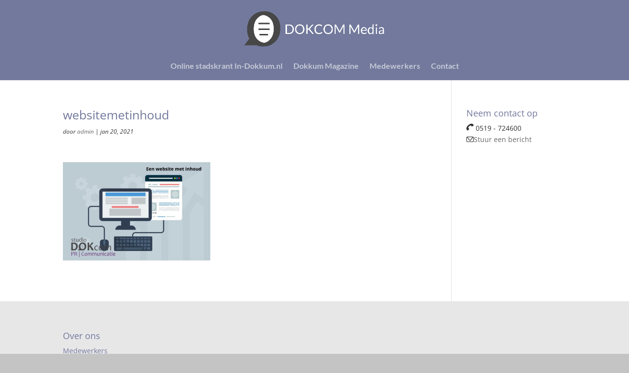

--- FILE ---
content_type: text/html; charset=UTF-8
request_url: https://www.dokcom.nl/kies-voor-een-website-met-inhoud/websitemetinhoud/
body_size: 4167
content:
<!DOCTYPE html><html lang="nl-NL"><head><meta charset="UTF-8" /><meta http-equiv="X-UA-Compatible" content="IE=edge"><link rel="pingback" href="https://www.dokcom.nl/xmlrpc.php" /> <script type="text/javascript">document.documentElement.className = 'js';</script> <link rel="preconnect" href="https://fonts.gstatic.com" crossorigin /><meta name='robots' content='index, follow, max-image-preview:large, max-snippet:-1, max-video-preview:-1' /> <script type="text/javascript">let jqueryParams=[],jQuery=function(r){return jqueryParams=[...jqueryParams,r],jQuery},$=function(r){return jqueryParams=[...jqueryParams,r],$};window.jQuery=jQuery,window.$=jQuery;let customHeadScripts=!1;jQuery.fn=jQuery.prototype={},$.fn=jQuery.prototype={},jQuery.noConflict=function(r){if(window.jQuery)return jQuery=window.jQuery,$=window.jQuery,customHeadScripts=!0,jQuery.noConflict},jQuery.ready=function(r){jqueryParams=[...jqueryParams,r]},$.ready=function(r){jqueryParams=[...jqueryParams,r]},jQuery.load=function(r){jqueryParams=[...jqueryParams,r]},$.load=function(r){jqueryParams=[...jqueryParams,r]},jQuery.fn.ready=function(r){jqueryParams=[...jqueryParams,r]},$.fn.ready=function(r){jqueryParams=[...jqueryParams,r]};</script> <link media="all" href="https://www.dokcom.nl/wp-content/cache/autoptimize/css/autoptimize_c72b4decc9d555442801e5bced5bc2ea.css" rel="stylesheet" /><title>websitemetinhoud - DOKCOM Media</title><meta name="description" content="NEFnijs.nl geeft een overzicht van het agrarische nieuws in de gemeente Noardeast-Fryslân." /><link rel="canonical" href="https://www.dokcom.nl/kies-voor-een-website-met-inhoud/websitemetinhoud/" /><meta property="og:locale" content="nl_NL" /><meta property="og:type" content="article" /><meta property="og:title" content="websitemetinhoud - DOKCOM Media" /><meta property="og:description" content="NEFnijs.nl geeft een overzicht van het agrarische nieuws in de gemeente Noardeast-Fryslân." /><meta property="og:url" content="https://www.dokcom.nl/kies-voor-een-website-met-inhoud/websitemetinhoud/" /><meta property="og:site_name" content="DOKCOM Media" /><meta property="og:image" content="https://www.dokcom.nl/kies-voor-een-website-met-inhoud/websitemetinhoud" /><meta property="og:image:width" content="960" /><meta property="og:image:height" content="640" /><meta property="og:image:type" content="image/jpeg" /><meta name="twitter:card" content="summary_large_image" /><link rel='dns-prefetch' href='//www.googletagmanager.com' /><link rel="alternate" type="application/rss+xml" title="DOKCOM Media &raquo; feed" href="https://www.dokcom.nl/feed/" /><link rel="alternate" type="application/rss+xml" title="DOKCOM Media &raquo; reactiesfeed" href="https://www.dokcom.nl/comments/feed/" /><meta content="Divi v.4.22.1" name="generator"/>  <script type='text/javascript' src='https://www.googletagmanager.com/gtag/js?id=UA-76670125-1' id='google_gtagjs-js' async></script> <script id="google_gtagjs-js-after" type="text/javascript">window.dataLayer = window.dataLayer || [];function gtag(){dataLayer.push(arguments);}
gtag('set', 'linker', {"domains":["www.dokcom.nl"]} );
gtag("js", new Date());
gtag("set", "developer_id.dZTNiMT", true);
gtag("config", "UA-76670125-1", {"anonymize_ip":true});</script> <link rel="https://api.w.org/" href="https://www.dokcom.nl/wp-json/" /><link rel="alternate" type="application/json" href="https://www.dokcom.nl/wp-json/wp/v2/media/1395" /><link rel="alternate" type="application/json+oembed" href="https://www.dokcom.nl/wp-json/oembed/1.0/embed?url=https%3A%2F%2Fwww.dokcom.nl%2Fkies-voor-een-website-met-inhoud%2Fwebsitemetinhoud%2F" /><link rel="alternate" type="text/xml+oembed" href="https://www.dokcom.nl/wp-json/oembed/1.0/embed?url=https%3A%2F%2Fwww.dokcom.nl%2Fkies-voor-een-website-met-inhoud%2Fwebsitemetinhoud%2F&#038;format=xml" /><meta name="generator" content="Site Kit by Google 1.87.0" /> <script>document.documentElement.className = document.documentElement.className.replace( 'no-js', 'js' );</script> <meta name="viewport" content="width=device-width, initial-scale=1.0, maximum-scale=1.0, user-scalable=0" /> <script type="application/ld+json" class="saswp-schema-markup-output">[{"@context":"https://schema.org","@graph":[{"@context":"https://schema.org","@type":"SiteNavigationElement","@id":"https://www.dokcom.nl/#Hoofdmenu","name":"Online stadskrant In-Dokkum.nl","url":"https://www.dokcom.nl/online-stadskrant-in-dokkum-nl/"},{"@context":"https://schema.org","@type":"SiteNavigationElement","@id":"https://www.dokcom.nl/#Hoofdmenu","name":"Dokkum Magazine 2024/2025","url":"https://www.dokcom.nl/dokkum-magazine-2024-2025/"},{"@context":"https://schema.org","@type":"SiteNavigationElement","@id":"https://www.dokcom.nl/#Hoofdmenu","name":"Medewerkers","url":"https://www.dokcom.nl/medewerkers/"},{"@context":"https://schema.org","@type":"SiteNavigationElement","@id":"https://www.dokcom.nl/#Hoofdmenu","name":"Contact","url":"https://www.dokcom.nl/contact/"}]},

{"@context":"https://schema.org","@type":"BreadcrumbList","@id":"https://www.dokcom.nl/kies-voor-een-website-met-inhoud/websitemetinhoud/#breadcrumb","itemListElement":[{"@type":"ListItem","position":1,"item":{"@id":"https://www.dokcom.nl","name":"DOKCOM Media"}},{"@type":"ListItem","position":2,"item":{"@id":"https://www.dokcom.nl/kies-voor-een-website-met-inhoud/websitemetinhoud/","name":"Media"}},{"@type":"ListItem","position":3,"item":{"@id":"https://www.dokcom.nl/kies-voor-een-website-met-inhoud/websitemetinhoud/","name":"websitemetinhoud"}}]}]</script>  <script async src="https://www.googletagmanager.com/gtag/js?id=UA-76670125-1"></script> <script>window.dataLayer = window.dataLayer || [];
  function gtag(){dataLayer.push(arguments);}
  gtag('js', new Date());

  gtag('config', 'UA-76670125-1');</script> <link rel="icon" href="https://www.dokcom.nl/wp-content/uploads/2021/05/cropped-Site_icon-32x32.png" sizes="32x32" /><link rel="icon" href="https://www.dokcom.nl/wp-content/uploads/2021/05/cropped-Site_icon-192x192.png" sizes="192x192" /><link rel="apple-touch-icon" href="https://www.dokcom.nl/wp-content/uploads/2021/05/cropped-Site_icon-180x180.png" /><meta name="msapplication-TileImage" content="https://www.dokcom.nl/wp-content/uploads/2021/05/cropped-Site_icon-270x270.png" /></head><body data-rsssl=1 class="attachment attachment-template-default single single-attachment postid-1395 attachmentid-1395 attachment-jpeg custom-background et_pb_button_helper_class et_fullwidth_secondary_nav et_fixed_nav et_show_nav et_primary_nav_dropdown_animation_fade et_secondary_nav_dropdown_animation_fade et_header_style_centered et_pb_footer_columns4 et_cover_background et_pb_gutter osx et_pb_gutters2 et_right_sidebar et_divi_theme et-db"><div id="page-container"><header id="main-header" data-height-onload="123"><div class="container clearfix et_menu_container"><div class="logo_container"> <span class="logo_helper"></span> <a href="https://www.dokcom.nl/"> <img  width="1500" height="531" alt="DOKCOM Media" id="logo" data-height-percentage="93" data-src="https://www.dokcom.nl/wp-content/uploads/2021/05/Logo_website.png" class="lazyload" src="[data-uri]" /><noscript><img src="https://www.dokcom.nl/wp-content/uploads/2021/05/Logo_website.png" width="1500" height="531" alt="DOKCOM Media" id="logo" data-height-percentage="93" /></noscript> </a></div><div id="et-top-navigation" data-height="123" data-fixed-height="123"><nav id="top-menu-nav"><ul id="top-menu" class="nav"><li id="menu-item-1680" class="menu-item menu-item-type-post_type menu-item-object-page menu-item-1680"><a href="https://www.dokcom.nl/online-stadskrant-in-dokkum-nl/">Online stadskrant In-Dokkum.nl</a></li><li id="menu-item-1669" class="menu-item menu-item-type-post_type menu-item-object-page menu-item-1669"><a href="https://www.dokcom.nl/dokkum-magazine-2/">Dokkum Magazine</a></li><li id="menu-item-446" class="menu-item menu-item-type-post_type menu-item-object-page menu-item-446"><a href="https://www.dokcom.nl/medewerkers/">Medewerkers</a></li><li id="menu-item-93" class="menu-item menu-item-type-post_type menu-item-object-page menu-item-93"><a href="https://www.dokcom.nl/contact/">Contact</a></li></ul></nav><div id="et_mobile_nav_menu"><div class="mobile_nav closed"> <span class="select_page">Selecteer een pagina</span> <span class="mobile_menu_bar mobile_menu_bar_toggle"></span></div></div></div></div></header><div id="et-main-area"><div id="main-content"><div class="container"><div id="content-area" class="clearfix"><div id="left-area"><article id="post-1395" class="et_pb_post post-1395 attachment type-attachment status-inherit hentry"><div class="et_post_meta_wrapper"><h1 class="entry-title">websitemetinhoud</h1><p class="post-meta"> door <span class="author vcard"><a href="https://www.dokcom.nl/author/admin/" title="Posts van admin" rel="author">admin</a></span> | <span class="published">jan 20, 2021</span></p></div><div class="entry-content"><p class="attachment"><a href='https://www.dokcom.nl/wp-content/uploads/2021/01/websitemetinhoud.jpg'><img fetchpriority="high" width="300" height="200"   alt="" decoding="async" data-src="https://www.dokcom.nl/wp-content/uploads/2021/01/websitemetinhoud-300x200.jpg" class="attachment-medium size-medium lazyload" src="[data-uri]" /><noscript><img fetchpriority="high" width="300" height="200" src="https://www.dokcom.nl/wp-content/uploads/2021/01/websitemetinhoud-300x200.jpg" class="attachment-medium size-medium" alt="" decoding="async" /></noscript></a></p></div><div class="et_post_meta_wrapper"></div></article></div><div id="sidebar"><div id="text-2" class="et_pb_widget widget_text"><h4 class="widgettitle">Neem contact op</h4><div class="textwidget"><a href="https://www.dokcom.nl/wp-content/uploads/2016/04/phone.png" rel="attachment wp-att-129"><img   alt="phone" width="15" height="15" data-src="https://www.dokcom.nl/wp-content/uploads/2016/04/phone.png" class="alignnone wp-image-129 lazyload" src="[data-uri]" /><noscript><img class="alignnone wp-image-129" src="https://www.dokcom.nl/wp-content/uploads/2016/04/phone.png" alt="phone" width="15" height="15" /></noscript> </a> 0519 - 724600<br> <a href="https://www.dokcom.nl/is-bereikbaar/contact/" rel="attachment wp-att-128"><img   alt="mail-icon" width="15" height="11" data-src="https://www.dokcom.nl/wp-content/uploads/2016/04/mail-icon.png" class="alignnone wp-image-128 lazyload" src="[data-uri]" /><noscript><img class="alignnone wp-image-128" src="https://www.dokcom.nl/wp-content/uploads/2016/04/mail-icon.png" alt="mail-icon" width="15" height="11" /></noscript>Stuur een bericht </a></div></div></div></div></div></div><footer id="main-footer"><div class="container"><div id="footer-widgets" class="clearfix"><div class="footer-widget"><div id="text-3" class="fwidget et_pb_widget widget_text"><h4 class="title">Over ons</h4><div class="textwidget"><a href="https://www.dokcom.nl/?page_id=275&preview=true">Medewerkers</a><br> <a href="https://www.dokcom.nl/is-bereikbaar/contact/">Contact</a></div></div></div><div class="footer-widget"></div><div class="footer-widget"></div><div class="footer-widget"></div></div></div><div id="footer-bottom"><div class="container clearfix"><ul class="et-social-icons"><li class="et-social-icon et-social-facebook"> <a href="http://www.facebook.com/Dokcommunicatie" class="icon"> <span>Facebook</span> </a></li><li class="et-social-icon et-social-twitter"> <a href="http://www.twitter.com/Dokcommunicatie" class="icon"> <span>Twitter</span> </a></li></ul></div></div></footer></div></div> <script type='text/javascript' id='contact-form-7-js-extra'>var wpcf7 = {"api":{"root":"https:\/\/www.dokcom.nl\/wp-json\/","namespace":"contact-form-7\/v1"}};</script> <script type='text/javascript' src='https://www.dokcom.nl/wp-includes/js/jquery/jquery.min.js?ver=3.7.0' id='jquery-core-js'></script> <script id="jquery-js-after" type="text/javascript">jqueryParams.length&&$.each(jqueryParams,function(e,r){if("function"==typeof r){var n=String(r);n.replace("$","jQuery");var a=new Function("return "+n)();$(document).ready(a)}});</script> <script type='text/javascript' id='divi-custom-script-js-extra'>var DIVI = {"item_count":"%d Item","items_count":"%d Items"};
var et_builder_utils_params = {"condition":{"diviTheme":true,"extraTheme":false},"scrollLocations":["app","top"],"builderScrollLocations":{"desktop":"app","tablet":"app","phone":"app"},"onloadScrollLocation":"app","builderType":"fe"};
var et_frontend_scripts = {"builderCssContainerPrefix":"#et-boc","builderCssLayoutPrefix":"#et-boc .et-l"};
var et_pb_custom = {"ajaxurl":"https:\/\/www.dokcom.nl\/wp-admin\/admin-ajax.php","images_uri":"https:\/\/www.dokcom.nl\/wp-content\/themes\/Divi\/images","builder_images_uri":"https:\/\/www.dokcom.nl\/wp-content\/themes\/Divi\/includes\/builder\/images","et_frontend_nonce":"91df5da8fb","subscription_failed":"Kijk dan de onderstaande velden in om ervoor te zorgen u de juiste informatie.","et_ab_log_nonce":"60f41a8b6e","fill_message":"Alsjeblieft, vul op de volgende gebieden:","contact_error_message":"Gelieve de volgende fouten te verbeteren:","invalid":"Ongeldig e-mail","captcha":"Captcha","prev":"Vorig","previous":"Vorige","next":"Volgende","wrong_captcha":"U heeft het verkeerde nummer in de captcha ingevoerd.","wrong_checkbox":"Selectievakje","ignore_waypoints":"no","is_divi_theme_used":"1","widget_search_selector":".widget_search","ab_tests":[],"is_ab_testing_active":"","page_id":"1395","unique_test_id":"","ab_bounce_rate":"5","is_cache_plugin_active":"yes","is_shortcode_tracking":"","tinymce_uri":"https:\/\/www.dokcom.nl\/wp-content\/themes\/Divi\/includes\/builder\/frontend-builder\/assets\/vendors","accent_color":"#72799c","waypoints_options":[]};
var et_pb_box_shadow_elements = [];</script> <script type='text/javascript' id='et-builder-cpt-modules-wrapper-js-extra'>var et_modules_wrapper = {"builderCssContainerPrefix":"#et-boc","builderCssLayoutPrefix":"#et-boc .et-l"};</script> <script id="smush-lazy-load-js-after" type="text/javascript">function rw() { Waypoint.refreshAll(); } window.addEventListener( 'lazybeforeunveil', rw, false); window.addEventListener( 'lazyloaded', rw, false);</script> <script defer src="https://www.dokcom.nl/wp-content/cache/autoptimize/js/autoptimize_a6abc151b701cfb3a3a3029c3795dff3.js"></script></body></html>